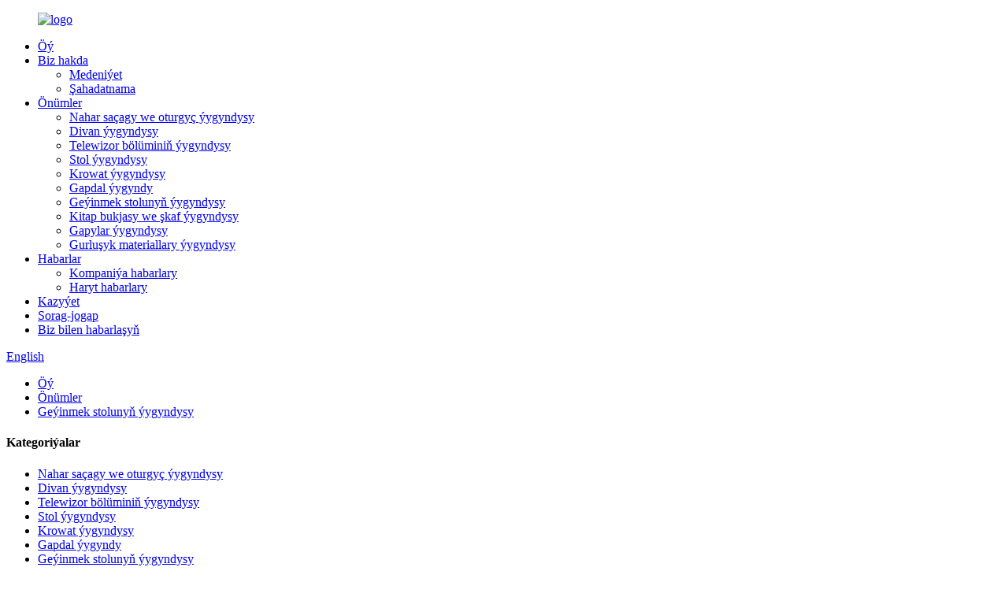

--- FILE ---
content_type: text/html
request_url: http://tk.liangmufurniture.com/dressing-table-collection/
body_size: 10759
content:
<!DOCTYPE html> <html dir="ltr" lang="tk"> <head> <meta http-equiv="Content-Type" content="text/html; charset=UTF-8" /> <title>Geýinýän stol ýygnamak öndürijileri - Hytaý geýinýän stol ýygnamak zawody we üpjün edijiler</title> <meta name="viewport" content="width=device-width,initial-scale=1,minimum-scale=1,maximum-scale=1,user-scalable=no"> <link rel="apple-touch-icon-precomposed" href=""> <meta name="format-detection" content="telephone=no"> <meta name="apple-mobile-web-app-capable" content="yes"> <meta name="apple-mobile-web-app-status-bar-style" content="black"> <link href="//cdn.globalso.com/liangmufurniture/style/global/style.css" rel="stylesheet" onload="this.onload=null;this.rel='stylesheet'"> <link href="//cdn.globalso.com/liangmufurniture/style/public/public.css" rel="stylesheet" onload="this.onload=null;this.rel='stylesheet'">  <link rel="shortcut icon" href="//cdn.globalso.com/liangmufurniture/icons.png" /> <meta name="description" content="Ygtybarly geýim stoluny ýygnaýjy gözleýärsiňizmi?Hytaýda ýerleşýän kompaniýamyzdan başga zat gözleme!Senagatda öňdebaryjy eksportçy hökmünde ajaýyp hil we ýeňip bolmajak bahalary hödürleýäris.Şu gün biziň bilen habarlaşyň!" /> <meta name="keywords" content="Geýinmek üçin stol toplumy, makiýaup biderek stol, biderek stol, ýatylýan otag biderekligi, biderek aýna, kosmetiki ammar gurnaýjy, aýna bilen geýinýän, biderek stol we oturgyç" />  <link rel="canonical" href="https://www.liangmufurniture.com/dressing-table-collection/" />  <link href="//cdn.globalso.com/hide_search.css" rel="stylesheet"/><link href="//www.liangmufurniture.com/style/tk.html.css" rel="stylesheet"/></head> <body> <div class="container">   <!-- web_head start -->   <header class="web_head">       <div class="head_layer">       <div class="layout">                      <figure class="logo"><a href="/">        <img src="//cdn.globalso.com/liangmufurniture/logo1.png" alt="logo">         </a></figure>                  <nav class="nav_wrap">           <ul class="head_nav">             <li><a href="/">Öý</a></li> <li><a href="/about-us/">Biz hakda</a> <ul class="sub-menu"> 	<li><a href="/culture/">Medeniýet</a></li> 	<li><a href="/certificate/">Şahadatnama</a></li> </ul> </li> <li class="current-menu-ancestor current-menu-parent"><a href="/products/">Önümler</a> <ul class="sub-menu"> 	<li><a href="/dining-table-and-chair-collection/">Nahar saçagy we oturgyç ýygyndysy</a></li> 	<li><a href="/sofa-collection/">Divan ýygyndysy</a></li> 	<li><a href="/tv-unit-collection/">Telewizor bölüminiň ýygyndysy</a></li> 	<li><a href="/desk-collection/">Stol ýygyndysy</a></li> 	<li><a href="/bed-collection/">Krowat ýygyndysy</a></li> 	<li><a href="/sideboard-collection/">Gapdal ýygyndy</a></li> 	<li class="nav-current"><a href="/dressing-table-collection/">Geýinmek stolunyň ýygyndysy</a></li> 	<li><a href="/bookcase-and-wardrobe-collection/">Kitap bukjasy we şkaf ýygyndysy</a></li> 	<li><a href="/doors-collection/">Gapylar ýygyndysy</a></li> 	<li><a href="/building-materials-collection/">Gurluşyk materiallary ýygyndysy</a></li> </ul> </li> <li><a href="/news/">Habarlar</a> <ul class="sub-menu"> 	<li><a href="/news_catalog/company-news/">Kompaniýa habarlary</a></li> 	<li><a href="/news_catalog/product-news/">Haryt habarlary</a></li> </ul> </li> <li><a href="/case/">Kazyýet</a></li> <li><a href="/faqs/">Sorag-jogap</a></li> <li><a href="/contact-us/">Biz bilen habarlaşyň</a></li>           </ul>         </nav>          <div class="head_right">           <b id="btn-search" class="btn--search"></b>           <div class="change-language ensemble">   <div class="change-language-info">     <div class="change-language-title medium-title">        <div class="language-flag language-flag-en"><a href="https://www.liangmufurniture.com/"><b class="country-flag"></b><span>English</span> </a></div>        <b class="language-icon"></b>      </div> 	<div class="change-language-cont sub-content">         <div class="empty"></div>     </div>   </div> </div> <!--theme275-->          </div>       </div>     </div>   </header><div class="path_bar">     <div class="layout">       <ul>        <li> <a itemprop="breadcrumb" href="/">Öý</a></li><li> <a itemprop="breadcrumb" href="/products/" title="Products">Önümler</a> </li><li> <a href="#">Geýinmek stolunyň ýygyndysy</a></li>       </ul>     </div>   </div> <section class="web_main page_main"> 	<div class="layout"> 	<aside class="aside">   <section class="aside-wrap">     <section class="side-widget">     <div class="side-tit-bar">       <h4 class="side-tit">Kategoriýalar</h4>     </div>     <ul class="side-cate">       <li><a href="/dining-table-and-chair-collection/">Nahar saçagy we oturgyç ýygyndysy</a></li> <li><a href="/sofa-collection/">Divan ýygyndysy</a></li> <li><a href="/tv-unit-collection/">Telewizor bölüminiň ýygyndysy</a></li> <li><a href="/desk-collection/">Stol ýygyndysy</a></li> <li><a href="/bed-collection/">Krowat ýygyndysy</a></li> <li><a href="/sideboard-collection/">Gapdal ýygyndy</a></li> <li class="nav-current"><a href="/dressing-table-collection/">Geýinmek stolunyň ýygyndysy</a></li> <li><a href="/bookcase-and-wardrobe-collection/">Kitap bukjasy we şkaf ýygyndysy</a></li> <li><a href="/doors-collection/">Gapylar ýygyndysy</a></li> <li><a href="/building-materials-collection/">Gurluşyk materiallary ýygyndysy</a></li>     </ul>   </section>   <div class="side-widget">     <div class="side-tit-bar">       <h2 class="side-tit">Aýratyn önümler</h2>     </div> 	  	 <div class="side-product-items">               <div class="items_content">                <div class="side_slider">                     <ul class="swiper-wrapper"> 				                   <li class="swiper-slide gm-sep side_product_item">                     <figure > <a href="/solid-white-oak-natural-dining-chair-modern-product/" class="item-img"><img src="//cdn.globalso.com/liangmufurniture/solid-white-oak-natural-dining-chair-modern-1-300x300.jpg" alt="Gaty ak dubly tebigy nahar oturgyjy döwrebap"></a>                       <figcaption>                         <h3 class="item_title"><a href="/solid-white-oak-natural-dining-chair-modern-product/">Gaty ak dub tebigy din ...</a></h3>                        </figcaption>                     </figure> 					</li> 					                   <li class="swiper-slide gm-sep side_product_item">                     <figure > <a href="/solid-white-oak-combined-tv-unit-natural-product/" class="item-img"><img src="//cdn.globalso.com/liangmufurniture/Solid-white-oak-combined-TV-unit-natural-1-300x300.jpg" alt="Gaty ak dub birleşdirilen telewizor bölümi tebigy"></a>                       <figcaption>                         <h3 class="item_title"><a href="/solid-white-oak-combined-tv-unit-natural-product/">Gaty ak dub birleşdirilen telewizor ...</a></h3>                        </figcaption>                     </figure> 					</li> 					                   <li class="swiper-slide gm-sep side_product_item">                     <figure > <a href="/solid-walnut-capacious-natural-sideboard-without-legs-product/" class="item-img"><img src="//cdn.globalso.com/liangmufurniture/Solid-walnut-capacious-natural-sideboard-without-legs-1-300x300.jpg" alt="Gaty hoz kuwwatly tebigy gapdal tagtasy ..."></a>                       <figcaption>                         <h3 class="item_title"><a href="/solid-walnut-capacious-natural-sideboard-without-legs-product/">Gaty hozuň kuwwatly natu ...</a></h3>                        </figcaption>                     </figure> 					</li> 					                   <li class="swiper-slide gm-sep side_product_item">                     <figure > <a href="/solid-white-oak-environment-friendly-student-desk-with-adjustable-height-product/" class="item-img"><img src="//cdn.globalso.com/liangmufurniture/Solid-white-oak-environment-friendly-student-desk-with-adjustable-height-1-300x300.jpg" alt="Gaty ak dub gurşawy dostlukly okuwçy ..."></a>                       <figcaption>                         <h3 class="item_title"><a href="/solid-white-oak-environment-friendly-student-desk-with-adjustable-height-product/">Gaty ak dub gurşawy ...</a></h3>                        </figcaption>                     </figure> 					</li> 					                   <li class="swiper-slide gm-sep side_product_item">                     <figure > <a href="/solid-white-oak-environment-friendly-clear-laquer-student-desk-with-adjustable-height-product/" class="item-img"><img src="//cdn.globalso.com/liangmufurniture/Solid-white-oak-environment-friendly-clear-laquer-student-desk-with-adjustable-height-1-300x300.jpg" alt="Gaty ak dub gurşawy üçin arassa lak ..."></a>                       <figcaption>                         <h3 class="item_title"><a href="/solid-white-oak-environment-friendly-clear-laquer-student-desk-with-adjustable-height-product/">Gaty ak dub gurşawy ...</a></h3>                        </figcaption>                     </figure> 					</li> 					                   <li class="swiper-slide gm-sep side_product_item">                     <figure > <a href="/simple-classic-design-solid-walnut-double-bed-product/" class="item-img"><img src="//cdn.globalso.com/liangmufurniture/Simple-Classic-Design-Solid-Walnut-Double-Bed-1-300x300.jpg" alt="Pleönekeý nusgawy dizaýn Gaty hoz goşa düşek"></a>                       <figcaption>                         <h3 class="item_title"><a href="/simple-classic-design-solid-walnut-double-bed-product/">Pleönekeý nusgawy dizaýn gaty ...</a></h3>                        </figcaption>                     </figure> 					</li> 					                   <li class="swiper-slide gm-sep side_product_item">                     <figure > <a href="/solid-white-oak-north-europe-style-double-bed-with-frame-product/" class="item-img"><img src="//cdn.globalso.com/liangmufurniture/Solid-White-Oak-North-Europe-Style-Double-Bed-with-Frame-1-300x300.jpg" alt="Gaty ak dub Demirgazyk Europeewropa stili goşa düşek w ..."></a>                       <figcaption>                         <h3 class="item_title"><a href="/solid-white-oak-north-europe-style-double-bed-with-frame-product/">Gaty ak dub Demirgazyk opewropa ...</a></h3>                        </figcaption>                     </figure> 					</li> 					                   <li class="swiper-slide gm-sep side_product_item">                     <figure > <a href="/solid-white-oak-modern-contracted-dressing-table-big-table-top-and-mirror-grooved-handle-big-draw-product/" class="item-img"><img src="//cdn.globalso.com/liangmufurniture/Solid-white-oak-modern-contracted-dressing-table-big-table-top-and-mirror-grooved-handle-big-draw-1-300x300.jpg" alt="Gaty ak dub döwrebap şertnama geýim tablisasy ..."></a>                       <figcaption>                         <h3 class="item_title"><a href="/solid-white-oak-modern-contracted-dressing-table-big-table-top-and-mirror-grooved-handle-big-draw-product/">Gaty ak dub döwrebap ...</a></h3>                        </figcaption>                     </figure> 					</li> 					                </ul> 				 </div>                 <div class="btn-prev"></div>                 <div class="btn-next"></div>               </div>             </div>    </div>         </section> </aside>		<section class="main"> 			<div class="main_hd"> 				<h1 class="page_title">Geýinmek stolunyň ýygyndysy</h1> 			<div class="share-this"> 				<div class="addthis_sharing_toolbox"></div> 				 				</div> 			</div> 			<div class="banner_section"> 				<div class="main_banner main_banner_slider"> 					<ul class="swiper-wrapper"> 						<li class="swiper-slide"><a href="/about-us/"><img src="//cdn.globalso.com/liangmufurniture/style/global/img/demo/main_banner_01.jpg" alt="Geýinmek stolunyň ýygyndysy"></a></li> 						 					</ul> 					<div class="swiper-control"> 					<div class="swiper-pagination"></div> 					</div> 				</div> 			<div class="main_intro">Ilatyň saglyk zerurlyklaryna hyzmat edýän önümler.BSGG-nyň maglumatlaryna görä, bu önümler “elmydama, degişli dozalarda ýeterlik mukdarda, kepillendirilen hil we ýeterlik maglumat bilen we şahsyýetiň we jemgyýetiň alyp biljek bahasyndan” elýeterli bolmaly.Ilatyň saglyk zerurlyklaryna hyzmat edýän önümler.BSGG-nyň maglumatlaryna görä, bu önümler “elmydama, degişli dozalarda ýeterlik mukdarda, kepillendirilen hil we ýeterlik maglumat bilen we şahsyýetiň we jemgyýetiň alyp biljek bahasyndan” elýeterli bolmaly.</div> 			</div>       <div class="items_list">         <ul class="">    <li class="product_item">             <figure>               <span class="item_img"><img src="//cdn.globalso.com/liangmufurniture/Solid-white-oak-modern-contracted-dressing-table-big-table-top-and-mirror-grooved-handle-big-draw-1.jpg" alt="Gaty ak dubly döwrebap şertnama geýinmek stoly, uly stoluň üstü we aýna, çyzylan tutawaç, uly çyzgy"><a href="/solid-white-oak-modern-contracted-dressing-table-big-table-top-and-mirror-grooved-handle-big-draw-product/" title="Solid white oak modern contracted dressing table, big table top and mirror, grooved handle, big draw"></a> </span>               <figcaption>                       <h3 class="item_title"><a href="/solid-white-oak-modern-contracted-dressing-table-big-table-top-and-mirror-grooved-handle-big-draw-product/" title="Solid white oak modern contracted dressing table, big table top and mirror, grooved handle, big draw">Gaty ak dubly döwrebap şertnama geýinmek stoly, uly stoluň üstü we aýna, çyzylan tutawaç, uly çyzgy</a></h3>               </figcaption>             </figure>           </li>          </ul>         <div class="page_bar">         <div class="pages"></div>       </div>       </div>            </section>   </div> </section>   <!-- web_footer start -->   <footer class="web_footer">     <div class="foot_service">       <div class="layout">         <div class="foot_items">           <nav class="foot_item wow fadeInLeftA" data-wow-delay=".1s" data-wow-duration=".8s">             <div class="foot_item_hd">               <h2 class="title">MASLAHAT BERMEK</h2>             </div>             <div class="foot_item_bd">               <div class="company_subscribe">                 <div class="learn_more">                   <a href="javascript:" class="sys_btn button">Sitata soraň</a>                 </div>               </div>               <ul class="foot_sns">                             <li><a target="_blank" href=""><img src="//cdn.globalso.com/liangmufurniture/facebook1.png" alt="facebook"></a></li>                         <li><a target="_blank" href=""><img src="//cdn.globalso.com/liangmufurniture/linkdin.png" alt="linkdin"></a></li>                         <li><a target="_blank" href=""><img src="//cdn.globalso.com/liangmufurniture/twitter1.png" alt="twitter"></a></li>                         <li><a target="_blank" href=""><img src="//cdn.globalso.com/liangmufurniture/youtube1.png" alt="youtube"></a></li>                         <li><a target="_blank" href=""><img src="//cdn.globalso.com/liangmufurniture/instagram1.png" alt="instagram"></a></li>                           </ul>             </div>           </nav>           <nav class="foot_item wow fadeInLeftA" data-wow-delay=".2s" data-wow-duration=".8s">             <div class="foot_item_hd">               <h2 class="title">Iň soňky ýazgylar</h2>             </div>             <div class="foot_item_bd">               <ul> 			    			    		                  <li class="news_cell">                   <figure class="cell_img"> 			   <a href="/news/table-or-cabinet-texture-pursuit-of-black-walnut/"><img src="//cdn.globalso.com/liangmufurniture/news11.jpg"  alt="habarlar11"></a> 			   </figure>                   <div class="cell_cont">                     <h3 class="news_tit"><a href="/news/table-or-cabinet-texture-pursuit-of-black-walnut/">Stol ýa-da kabinet-dokma gara hozuň yzy</a></h3>                     <time class="news_time">Fewral-16-2023</time>                   </div>                 </li> 				  		                  <li class="news_cell">                   <figure class="cell_img"> 			   <a href="/news/guide-for-mix-and-match-of-dining-chair-dining-chairs-all-look-the-same-arent-you-bored/"><img src="//cdn.globalso.com/liangmufurniture/news10.jpg"  alt="habarlar10"></a> 			   </figure>                   <div class="cell_cont">                     <h3 class="news_tit"><a href="/news/guide-for-mix-and-match-of-dining-chair-dining-chairs-all-look-the-same-arent-you-bored/">Nahar oturgyjynyň garyndysy we gabat gelmegi üçin gollanma |Nahar oturgyçlarynyň hemmesi birmeňzeş.Içiňiz gysanokmy?</a></h3>                     <time class="news_time">Fewral-16-2023</time>                   </div>                 </li> 				                </ul>             </div>           </nav>           <nav class="foot_item wow fadeInLeftA" data-wow-delay=".3s" data-wow-duration=".8s">             <div class="foot_item_hd">               <h2 class="title">Iň soňky ýazgylar</h2>             </div>             <div class="foot_item_bd">                <address class="foot_contact_list">               <!-- icons:                    ============================                    contact_ico_local                    contact_ico_phone                    contact_ico_email                    contact_ico_fax                    contact_ico_skype                    contact_ico_time -->                <ul> 			                    <li class="contact_item">                    <i class="contact_ico contact_ico_local"></i>                    <div class="contact_txt">                        <span class="contact_label">Salgysy:</span>                      <span class="item_val">Hytaý No. 288, Nanliu ýoly, Çengýan etraby, Çingdao, Şandong</span>                    </div>                  </li> 				                  <li class="contact_item">                    <i class="contact_ico contact_ico_phone"></i> 				                       <div class="contact_txt"> 				   <span class="contact_label">Tel:</span>                      <a class="tel_link" href="tel:86-532-84900633"><span class="item_val">86-532-84900633</span></a>                      <br />                      <a class="tel_link" href="tel:86-532-84902177"><span class="item_val">86-532-84902177</span></a>                    </div> 				   				                    </li>                                     <li class="contact_item">                    <i class="contact_ico contact_ico_email"></i>                    <div class="contact_txt">                         <span class="contact_label">E-poçta:</span>                      <a href="mailto:trade@liangmu.com" class=""><span class="item_val">trade@liangmu.com</span></a>                    </div>                  </li> 				                 </ul>               </address>             </div>           </nav>         </div>                 <div class="foot_inform">             <div class="foot_copyright">© Copyright - 2010-2023: Rightshli hukuklar goralan.</div>              <ul class="footer_site"> 		<li><a href="/sitemap.xml">Sahypanyň kartasy</a></li> 		<li>	<a href="https://m.liangmufurniture.com/">AMP Mobile</a></li>         <li><a href='/6-drawer-dresser/' title='6 Drawer Dresser'>6 Çyzgy geýim</a>,  <a href='/platform-bed-frame-with-headboard/' title='Platform Bed Frame With Headboard'>Nauşnikli platforma düşek çarçuwasy</a>,  <a href='/drawer-chest/' title='Drawer Chest'>Çyzgy sandyk</a>,  <a href='/bedroom-drawer/' title='Bedroom Drawer'>Otag otagy</a>,  <a href='/bed-twin/' title='Bed Twin'>Krowat ekiz</a>,  <a href='/drawer-dresser/' title='Drawer Dresser'>Çyzgy geýim</a>, </li> </ul>         </div>                </div>     </div>   </footer> 		  <aside class="scrollsidebar" id="scrollsidebar">   <div class="side_content">     <div class="side_list">       <header class="hd"><img src="//cdn.globalso.com/title_pic.png" alt="Onlaýn sorag"/></header>       <div class="cont">         <li><a class="email" href="javascript:"  >E-poçta iber</a></li>                                       </div>                   <div class="side_title"><a  class="close_btn"><span>x</span></a></div>     </div>   </div>   <div class="show_btn"></div> </aside> <div class="inquiry-pop-bd">   <div class="inquiry-pop"> <i class="ico-close-pop" onclick="hideMsgPop();"></i>      <script type="text/javascript" src="//www.globalso.site/form.js"></script>    </div> </div> </div>  <div class="web-search"> <b id="btn-search-close" class="btn--search-close"></b>   <div style=" width:100%">     <div class="head-search">       <form class=""  action="/search.php" method="get">         <input class="search-ipt" name="s" placeholder="Start Typing..." />         <input class="search-btn" type="submit" value=" " /> 		<input type="hidden" name="cat" value="490"/>         <span class="search-attr">Gözlemek üçin enter-e basyň ýa-da ýapmak üçin ESC basyň</span>       </form>     </div>   </div> </div> <script type="text/javascript" src="//cdn.globalso.com/liangmufurniture/style/global/js/jquery.min.js"></script>  <script type="text/javascript" src="//cdn.globalso.com/liangmufurniture/style/global/js/common.js"></script> <script type="text/javascript" src="//cdn.globalso.com/liangmufurniture/style/public/public.js"></script>  <!--[if lt IE 9]> <script src="//cdn.globalso.com/liangmufurniture/style/global/js/html5.js"></script> <![endif]--> <script>
function getCookie(name) {
    var arg = name + "=";
    var alen = arg.length;
    var clen = document.cookie.length;
    var i = 0;
    while (i < clen) {
        var j = i + alen;
        if (document.cookie.substring(i, j) == arg) return getCookieVal(j);
        i = document.cookie.indexOf(" ", i) + 1;
        if (i == 0) break;
    }
    return null;
}
function setCookie(name, value) {
    var expDate = new Date();
    var argv = setCookie.arguments;
    var argc = setCookie.arguments.length;
    var expires = (argc > 2) ? argv[2] : null;
    var path = (argc > 3) ? argv[3] : null;
    var domain = (argc > 4) ? argv[4] : null;
    var secure = (argc > 5) ? argv[5] : false;
    if (expires != null) {
        expDate.setTime(expDate.getTime() + expires);
    }
    document.cookie = name + "=" + escape(value) + ((expires == null) ? "": ("; expires=" + expDate.toUTCString())) + ((path == null) ? "": ("; path=" + path)) + ((domain == null) ? "": ("; domain=" + domain)) + ((secure == true) ? "; secure": "");
}
function getCookieVal(offset) {
    var endstr = document.cookie.indexOf(";", offset);
    if (endstr == -1) endstr = document.cookie.length;
    return unescape(document.cookie.substring(offset, endstr));
}

var firstshow = 0;
var cfstatshowcookie = getCookie('easyiit_stats');
if (cfstatshowcookie != 1) {
    a = new Date();
    h = a.getHours();
    m = a.getMinutes();
    s = a.getSeconds();
    sparetime = 1000 * 60 * 60 * 24 * 1 - (h * 3600 + m * 60 + s) * 1000 - 1;
    setCookie('easyiit_stats', 1, sparetime, '/');
    firstshow = 1;
}
if (!navigator.cookieEnabled) {
    firstshow = 0;
}
var referrer = escape(document.referrer);
var currweb = escape(location.href);
var screenwidth = screen.width;
var screenheight = screen.height;
var screencolordepth = screen.colorDepth;
$(function($){
   $.get("/statistic.php", { action:'stats_init', assort:0, referrer:referrer, currweb:currweb , firstshow:firstshow ,screenwidth:screenwidth, screenheight: screenheight, screencolordepth: screencolordepth, ranstr: Math.random()},function(data){}, "json");
			
});
</script> <script type="text/javascript">

if(typeof jQuery == 'undefined' || typeof jQuery.fn.on == 'undefined') {
	document.write('<script src="https://www.liangmufurniture.com/wp-content/plugins/bb-plugin/js/jquery.js"><\/script>');
	document.write('<script src="https://www.liangmufurniture.com/wp-content/plugins/bb-plugin/js/jquery.migrate.min.js"><\/script>');
}

</script><ul class="prisna-wp-translate-seo" id="prisna-translator-seo"><li class="language-flag language-flag-en"><a href="https://www.liangmufurniture.com/dressing-table-collection/" title="English" target="_blank"><b class="country-flag"></b><span>English</span></a></li><li class="language-flag language-flag-fr"><a href="http://fr.liangmufurniture.com/dressing-table-collection/" title="French" target="_blank"><b class="country-flag"></b><span>French</span></a></li><li class="language-flag language-flag-de"><a href="http://de.liangmufurniture.com/dressing-table-collection/" title="German" target="_blank"><b class="country-flag"></b><span>German</span></a></li><li class="language-flag language-flag-pt"><a href="http://pt.liangmufurniture.com/dressing-table-collection/" title="Portuguese" target="_blank"><b class="country-flag"></b><span>Portuguese</span></a></li><li class="language-flag language-flag-es"><a href="http://es.liangmufurniture.com/dressing-table-collection/" title="Spanish" target="_blank"><b class="country-flag"></b><span>Spanish</span></a></li><li class="language-flag language-flag-ru"><a href="http://ru.liangmufurniture.com/dressing-table-collection/" title="Russian" target="_blank"><b class="country-flag"></b><span>Russian</span></a></li><li class="language-flag language-flag-ja"><a href="http://ja.liangmufurniture.com/dressing-table-collection/" title="Japanese" target="_blank"><b class="country-flag"></b><span>Japanese</span></a></li><li class="language-flag language-flag-ko"><a href="http://ko.liangmufurniture.com/dressing-table-collection/" title="Korean" target="_blank"><b class="country-flag"></b><span>Korean</span></a></li><li class="language-flag language-flag-ar"><a href="http://ar.liangmufurniture.com/dressing-table-collection/" title="Arabic" target="_blank"><b class="country-flag"></b><span>Arabic</span></a></li><li class="language-flag language-flag-ga"><a href="http://ga.liangmufurniture.com/dressing-table-collection/" title="Irish" target="_blank"><b class="country-flag"></b><span>Irish</span></a></li><li class="language-flag language-flag-el"><a href="http://el.liangmufurniture.com/dressing-table-collection/" title="Greek" target="_blank"><b class="country-flag"></b><span>Greek</span></a></li><li class="language-flag language-flag-tr"><a href="http://tr.liangmufurniture.com/dressing-table-collection/" title="Turkish" target="_blank"><b class="country-flag"></b><span>Turkish</span></a></li><li class="language-flag language-flag-it"><a href="http://it.liangmufurniture.com/dressing-table-collection/" title="Italian" target="_blank"><b class="country-flag"></b><span>Italian</span></a></li><li class="language-flag language-flag-da"><a href="http://da.liangmufurniture.com/dressing-table-collection/" title="Danish" target="_blank"><b class="country-flag"></b><span>Danish</span></a></li><li class="language-flag language-flag-ro"><a href="http://ro.liangmufurniture.com/dressing-table-collection/" title="Romanian" target="_blank"><b class="country-flag"></b><span>Romanian</span></a></li><li class="language-flag language-flag-id"><a href="http://id.liangmufurniture.com/dressing-table-collection/" title="Indonesian" target="_blank"><b class="country-flag"></b><span>Indonesian</span></a></li><li class="language-flag language-flag-cs"><a href="http://cs.liangmufurniture.com/dressing-table-collection/" title="Czech" target="_blank"><b class="country-flag"></b><span>Czech</span></a></li><li class="language-flag language-flag-af"><a href="http://af.liangmufurniture.com/dressing-table-collection/" title="Afrikaans" target="_blank"><b class="country-flag"></b><span>Afrikaans</span></a></li><li class="language-flag language-flag-sv"><a href="http://sv.liangmufurniture.com/dressing-table-collection/" title="Swedish" target="_blank"><b class="country-flag"></b><span>Swedish</span></a></li><li class="language-flag language-flag-pl"><a href="http://pl.liangmufurniture.com/dressing-table-collection/" title="Polish" target="_blank"><b class="country-flag"></b><span>Polish</span></a></li><li class="language-flag language-flag-eu"><a href="http://eu.liangmufurniture.com/dressing-table-collection/" title="Basque" target="_blank"><b class="country-flag"></b><span>Basque</span></a></li><li class="language-flag language-flag-ca"><a href="http://ca.liangmufurniture.com/dressing-table-collection/" title="Catalan" target="_blank"><b class="country-flag"></b><span>Catalan</span></a></li><li class="language-flag language-flag-eo"><a href="http://eo.liangmufurniture.com/dressing-table-collection/" title="Esperanto" target="_blank"><b class="country-flag"></b><span>Esperanto</span></a></li><li class="language-flag language-flag-hi"><a href="http://hi.liangmufurniture.com/dressing-table-collection/" title="Hindi" target="_blank"><b class="country-flag"></b><span>Hindi</span></a></li><li class="language-flag language-flag-lo"><a href="http://lo.liangmufurniture.com/dressing-table-collection/" title="Lao" target="_blank"><b class="country-flag"></b><span>Lao</span></a></li><li class="language-flag language-flag-sq"><a href="http://sq.liangmufurniture.com/dressing-table-collection/" title="Albanian" target="_blank"><b class="country-flag"></b><span>Albanian</span></a></li><li class="language-flag language-flag-am"><a href="http://am.liangmufurniture.com/dressing-table-collection/" title="Amharic" target="_blank"><b class="country-flag"></b><span>Amharic</span></a></li><li class="language-flag language-flag-hy"><a href="http://hy.liangmufurniture.com/dressing-table-collection/" title="Armenian" target="_blank"><b class="country-flag"></b><span>Armenian</span></a></li><li class="language-flag language-flag-az"><a href="http://az.liangmufurniture.com/dressing-table-collection/" title="Azerbaijani" target="_blank"><b class="country-flag"></b><span>Azerbaijani</span></a></li><li class="language-flag language-flag-be"><a href="http://be.liangmufurniture.com/dressing-table-collection/" title="Belarusian" target="_blank"><b class="country-flag"></b><span>Belarusian</span></a></li><li class="language-flag language-flag-bn"><a href="http://bn.liangmufurniture.com/dressing-table-collection/" title="Bengali" target="_blank"><b class="country-flag"></b><span>Bengali</span></a></li><li class="language-flag language-flag-bs"><a href="http://bs.liangmufurniture.com/dressing-table-collection/" title="Bosnian" target="_blank"><b class="country-flag"></b><span>Bosnian</span></a></li><li class="language-flag language-flag-bg"><a href="http://bg.liangmufurniture.com/dressing-table-collection/" title="Bulgarian" target="_blank"><b class="country-flag"></b><span>Bulgarian</span></a></li><li class="language-flag language-flag-ceb"><a href="http://ceb.liangmufurniture.com/dressing-table-collection/" title="Cebuano" target="_blank"><b class="country-flag"></b><span>Cebuano</span></a></li><li class="language-flag language-flag-ny"><a href="http://ny.liangmufurniture.com/dressing-table-collection/" title="Chichewa" target="_blank"><b class="country-flag"></b><span>Chichewa</span></a></li><li class="language-flag language-flag-co"><a href="http://co.liangmufurniture.com/dressing-table-collection/" title="Corsican" target="_blank"><b class="country-flag"></b><span>Corsican</span></a></li><li class="language-flag language-flag-hr"><a href="http://hr.liangmufurniture.com/dressing-table-collection/" title="Croatian" target="_blank"><b class="country-flag"></b><span>Croatian</span></a></li><li class="language-flag language-flag-nl"><a href="http://nl.liangmufurniture.com/dressing-table-collection/" title="Dutch" target="_blank"><b class="country-flag"></b><span>Dutch</span></a></li><li class="language-flag language-flag-et"><a href="http://et.liangmufurniture.com/dressing-table-collection/" title="Estonian" target="_blank"><b class="country-flag"></b><span>Estonian</span></a></li><li class="language-flag language-flag-tl"><a href="http://tl.liangmufurniture.com/dressing-table-collection/" title="Filipino" target="_blank"><b class="country-flag"></b><span>Filipino</span></a></li><li class="language-flag language-flag-fi"><a href="http://fi.liangmufurniture.com/dressing-table-collection/" title="Finnish" target="_blank"><b class="country-flag"></b><span>Finnish</span></a></li><li class="language-flag language-flag-fy"><a href="http://fy.liangmufurniture.com/dressing-table-collection/" title="Frisian" target="_blank"><b class="country-flag"></b><span>Frisian</span></a></li><li class="language-flag language-flag-gl"><a href="http://gl.liangmufurniture.com/dressing-table-collection/" title="Galician" target="_blank"><b class="country-flag"></b><span>Galician</span></a></li><li class="language-flag language-flag-ka"><a href="http://ka.liangmufurniture.com/dressing-table-collection/" title="Georgian" target="_blank"><b class="country-flag"></b><span>Georgian</span></a></li><li class="language-flag language-flag-gu"><a href="http://gu.liangmufurniture.com/dressing-table-collection/" title="Gujarati" target="_blank"><b class="country-flag"></b><span>Gujarati</span></a></li><li class="language-flag language-flag-ht"><a href="http://ht.liangmufurniture.com/dressing-table-collection/" title="Haitian" target="_blank"><b class="country-flag"></b><span>Haitian</span></a></li><li class="language-flag language-flag-ha"><a href="http://ha.liangmufurniture.com/dressing-table-collection/" title="Hausa" target="_blank"><b class="country-flag"></b><span>Hausa</span></a></li><li class="language-flag language-flag-haw"><a href="http://haw.liangmufurniture.com/dressing-table-collection/" title="Hawaiian" target="_blank"><b class="country-flag"></b><span>Hawaiian</span></a></li><li class="language-flag language-flag-iw"><a href="http://iw.liangmufurniture.com/dressing-table-collection/" title="Hebrew" target="_blank"><b class="country-flag"></b><span>Hebrew</span></a></li><li class="language-flag language-flag-hmn"><a href="http://hmn.liangmufurniture.com/dressing-table-collection/" title="Hmong" target="_blank"><b class="country-flag"></b><span>Hmong</span></a></li><li class="language-flag language-flag-hu"><a href="http://hu.liangmufurniture.com/dressing-table-collection/" title="Hungarian" target="_blank"><b class="country-flag"></b><span>Hungarian</span></a></li><li class="language-flag language-flag-is"><a href="http://is.liangmufurniture.com/dressing-table-collection/" title="Icelandic" target="_blank"><b class="country-flag"></b><span>Icelandic</span></a></li><li class="language-flag language-flag-ig"><a href="http://ig.liangmufurniture.com/dressing-table-collection/" title="Igbo" target="_blank"><b class="country-flag"></b><span>Igbo</span></a></li><li class="language-flag language-flag-jw"><a href="http://jw.liangmufurniture.com/dressing-table-collection/" title="Javanese" target="_blank"><b class="country-flag"></b><span>Javanese</span></a></li><li class="language-flag language-flag-kn"><a href="http://kn.liangmufurniture.com/dressing-table-collection/" title="Kannada" target="_blank"><b class="country-flag"></b><span>Kannada</span></a></li><li class="language-flag language-flag-kk"><a href="http://kk.liangmufurniture.com/dressing-table-collection/" title="Kazakh" target="_blank"><b class="country-flag"></b><span>Kazakh</span></a></li><li class="language-flag language-flag-km"><a href="http://km.liangmufurniture.com/dressing-table-collection/" title="Khmer" target="_blank"><b class="country-flag"></b><span>Khmer</span></a></li><li class="language-flag language-flag-ku"><a href="http://ku.liangmufurniture.com/dressing-table-collection/" title="Kurdish" target="_blank"><b class="country-flag"></b><span>Kurdish</span></a></li><li class="language-flag language-flag-ky"><a href="http://ky.liangmufurniture.com/dressing-table-collection/" title="Kyrgyz" target="_blank"><b class="country-flag"></b><span>Kyrgyz</span></a></li><li class="language-flag language-flag-la"><a href="http://la.liangmufurniture.com/dressing-table-collection/" title="Latin" target="_blank"><b class="country-flag"></b><span>Latin</span></a></li><li class="language-flag language-flag-lv"><a href="http://lv.liangmufurniture.com/dressing-table-collection/" title="Latvian" target="_blank"><b class="country-flag"></b><span>Latvian</span></a></li><li class="language-flag language-flag-lt"><a href="http://lt.liangmufurniture.com/dressing-table-collection/" title="Lithuanian" target="_blank"><b class="country-flag"></b><span>Lithuanian</span></a></li><li class="language-flag language-flag-lb"><a href="http://lb.liangmufurniture.com/dressing-table-collection/" title="Luxembou.." target="_blank"><b class="country-flag"></b><span>Luxembou..</span></a></li><li class="language-flag language-flag-mk"><a href="http://mk.liangmufurniture.com/dressing-table-collection/" title="Macedonian" target="_blank"><b class="country-flag"></b><span>Macedonian</span></a></li><li class="language-flag language-flag-mg"><a href="http://mg.liangmufurniture.com/dressing-table-collection/" title="Malagasy" target="_blank"><b class="country-flag"></b><span>Malagasy</span></a></li><li class="language-flag language-flag-ms"><a href="http://ms.liangmufurniture.com/dressing-table-collection/" title="Malay" target="_blank"><b class="country-flag"></b><span>Malay</span></a></li><li class="language-flag language-flag-ml"><a href="http://ml.liangmufurniture.com/dressing-table-collection/" title="Malayalam" target="_blank"><b class="country-flag"></b><span>Malayalam</span></a></li><li class="language-flag language-flag-mt"><a href="http://mt.liangmufurniture.com/dressing-table-collection/" title="Maltese" target="_blank"><b class="country-flag"></b><span>Maltese</span></a></li><li class="language-flag language-flag-mi"><a href="http://mi.liangmufurniture.com/dressing-table-collection/" title="Maori" target="_blank"><b class="country-flag"></b><span>Maori</span></a></li><li class="language-flag language-flag-mr"><a href="http://mr.liangmufurniture.com/dressing-table-collection/" title="Marathi" target="_blank"><b class="country-flag"></b><span>Marathi</span></a></li><li class="language-flag language-flag-mn"><a href="http://mn.liangmufurniture.com/dressing-table-collection/" title="Mongolian" target="_blank"><b class="country-flag"></b><span>Mongolian</span></a></li><li class="language-flag language-flag-my"><a href="http://my.liangmufurniture.com/dressing-table-collection/" title="Burmese" target="_blank"><b class="country-flag"></b><span>Burmese</span></a></li><li class="language-flag language-flag-ne"><a href="http://ne.liangmufurniture.com/dressing-table-collection/" title="Nepali" target="_blank"><b class="country-flag"></b><span>Nepali</span></a></li><li class="language-flag language-flag-no"><a href="http://no.liangmufurniture.com/dressing-table-collection/" title="Norwegian" target="_blank"><b class="country-flag"></b><span>Norwegian</span></a></li><li class="language-flag language-flag-ps"><a href="http://ps.liangmufurniture.com/dressing-table-collection/" title="Pashto" target="_blank"><b class="country-flag"></b><span>Pashto</span></a></li><li class="language-flag language-flag-fa"><a href="http://fa.liangmufurniture.com/dressing-table-collection/" title="Persian" target="_blank"><b class="country-flag"></b><span>Persian</span></a></li><li class="language-flag language-flag-pa"><a href="http://pa.liangmufurniture.com/dressing-table-collection/" title="Punjabi" target="_blank"><b class="country-flag"></b><span>Punjabi</span></a></li><li class="language-flag language-flag-sr"><a href="http://sr.liangmufurniture.com/dressing-table-collection/" title="Serbian" target="_blank"><b class="country-flag"></b><span>Serbian</span></a></li><li class="language-flag language-flag-st"><a href="http://st.liangmufurniture.com/dressing-table-collection/" title="Sesotho" target="_blank"><b class="country-flag"></b><span>Sesotho</span></a></li><li class="language-flag language-flag-si"><a href="http://si.liangmufurniture.com/dressing-table-collection/" title="Sinhala" target="_blank"><b class="country-flag"></b><span>Sinhala</span></a></li><li class="language-flag language-flag-sk"><a href="http://sk.liangmufurniture.com/dressing-table-collection/" title="Slovak" target="_blank"><b class="country-flag"></b><span>Slovak</span></a></li><li class="language-flag language-flag-sl"><a href="http://sl.liangmufurniture.com/dressing-table-collection/" title="Slovenian" target="_blank"><b class="country-flag"></b><span>Slovenian</span></a></li><li class="language-flag language-flag-so"><a href="http://so.liangmufurniture.com/dressing-table-collection/" title="Somali" target="_blank"><b class="country-flag"></b><span>Somali</span></a></li><li class="language-flag language-flag-sm"><a href="http://sm.liangmufurniture.com/dressing-table-collection/" title="Samoan" target="_blank"><b class="country-flag"></b><span>Samoan</span></a></li><li class="language-flag language-flag-gd"><a href="http://gd.liangmufurniture.com/dressing-table-collection/" title="Scots Gaelic" target="_blank"><b class="country-flag"></b><span>Scots Gaelic</span></a></li><li class="language-flag language-flag-sn"><a href="http://sn.liangmufurniture.com/dressing-table-collection/" title="Shona" target="_blank"><b class="country-flag"></b><span>Shona</span></a></li><li class="language-flag language-flag-sd"><a href="http://sd.liangmufurniture.com/dressing-table-collection/" title="Sindhi" target="_blank"><b class="country-flag"></b><span>Sindhi</span></a></li><li class="language-flag language-flag-su"><a href="http://su.liangmufurniture.com/dressing-table-collection/" title="Sundanese" target="_blank"><b class="country-flag"></b><span>Sundanese</span></a></li><li class="language-flag language-flag-sw"><a href="http://sw.liangmufurniture.com/dressing-table-collection/" title="Swahili" target="_blank"><b class="country-flag"></b><span>Swahili</span></a></li><li class="language-flag language-flag-tg"><a href="http://tg.liangmufurniture.com/dressing-table-collection/" title="Tajik" target="_blank"><b class="country-flag"></b><span>Tajik</span></a></li><li class="language-flag language-flag-ta"><a href="http://ta.liangmufurniture.com/dressing-table-collection/" title="Tamil" target="_blank"><b class="country-flag"></b><span>Tamil</span></a></li><li class="language-flag language-flag-te"><a href="http://te.liangmufurniture.com/dressing-table-collection/" title="Telugu" target="_blank"><b class="country-flag"></b><span>Telugu</span></a></li><li class="language-flag language-flag-th"><a href="http://th.liangmufurniture.com/dressing-table-collection/" title="Thai" target="_blank"><b class="country-flag"></b><span>Thai</span></a></li><li class="language-flag language-flag-uk"><a href="http://uk.liangmufurniture.com/dressing-table-collection/" title="Ukrainian" target="_blank"><b class="country-flag"></b><span>Ukrainian</span></a></li><li class="language-flag language-flag-ur"><a href="http://ur.liangmufurniture.com/dressing-table-collection/" title="Urdu" target="_blank"><b class="country-flag"></b><span>Urdu</span></a></li><li class="language-flag language-flag-uz"><a href="http://uz.liangmufurniture.com/dressing-table-collection/" title="Uzbek" target="_blank"><b class="country-flag"></b><span>Uzbek</span></a></li><li class="language-flag language-flag-vi"><a href="http://vi.liangmufurniture.com/dressing-table-collection/" title="Vietnamese" target="_blank"><b class="country-flag"></b><span>Vietnamese</span></a></li><li class="language-flag language-flag-cy"><a href="http://cy.liangmufurniture.com/dressing-table-collection/" title="Welsh" target="_blank"><b class="country-flag"></b><span>Welsh</span></a></li><li class="language-flag language-flag-xh"><a href="http://xh.liangmufurniture.com/dressing-table-collection/" title="Xhosa" target="_blank"><b class="country-flag"></b><span>Xhosa</span></a></li><li class="language-flag language-flag-yi"><a href="http://yi.liangmufurniture.com/dressing-table-collection/" title="Yiddish" target="_blank"><b class="country-flag"></b><span>Yiddish</span></a></li><li class="language-flag language-flag-yo"><a href="http://yo.liangmufurniture.com/dressing-table-collection/" title="Yoruba" target="_blank"><b class="country-flag"></b><span>Yoruba</span></a></li><li class="language-flag language-flag-zu"><a href="http://zu.liangmufurniture.com/dressing-table-collection/" title="Zulu" target="_blank"><b class="country-flag"></b><span>Zulu</span></a></li><li class="language-flag language-flag-rw"><a href="http://rw.liangmufurniture.com/dressing-table-collection/" title="Kinyarwanda" target="_blank"><b class="country-flag"></b><span>Kinyarwanda</span></a></li><li class="language-flag language-flag-tt"><a href="http://tt.liangmufurniture.com/dressing-table-collection/" title="Tatar" target="_blank"><b class="country-flag"></b><span>Tatar</span></a></li><li class="language-flag language-flag-or"><a href="http://or.liangmufurniture.com/dressing-table-collection/" title="Oriya" target="_blank"><b class="country-flag"></b><span>Oriya</span></a></li><li class="language-flag language-flag-tk"><a href="http://tk.liangmufurniture.com/dressing-table-collection/" title="Turkmen" target="_blank"><b class="country-flag"></b><span>Turkmen</span></a></li><li class="language-flag language-flag-ug"><a href="http://ug.liangmufurniture.com/dressing-table-collection/" title="Uyghur" target="_blank"><b class="country-flag"></b><span>Uyghur</span></a></li></ul><link rel='stylesheet' id='fl-builder-layout-1461-css'  href='https://www.liangmufurniture.com/uploads/bb-plugin/cache/1461-layout.css?ver=971160c69a42e138dda19dd189dd191f' type='text/css' media='all' />   <script type='text/javascript' src='https://www.liangmufurniture.com/uploads/bb-plugin/cache/1461-layout.js?ver=971160c69a42e138dda19dd189dd191f'></script> <script type="text/javascript" src="//cdn.goodao.net/style/js/translator-dropdown.js?ver=1.11"></script><script type="text/javascript">/*<![CDATA[*/var _prisna_translate=_prisna_translate||{languages:["en","fr","es","de","ru","ar","ko","ja","it","pt","ga","da","id","tr","sv","ro","pl","cs","eu","ca","eo","hi","el","ms","sr","sw","th","vi","cy","sk","lv","mt","hu","gl","gu","et","bn","sq","be","nl","tl","is","ht","lt","no","sl","ta","uk","yi","ur","te","fa","mk","kn","iw","fi","hr","bg","az","ka","af","st","si","so","su","tg","uz","yo","zu","pa","jw","kk","km","ceb","ny","lo","la","mg","ml","mi","mn","mr","my","ne","ig","hmn","ha","bs","hy","zh-TW","zh-CN","am","fy","co","ku","ps","lb","ky","sm","gd","sn","sd","xh","haw"],scrollBarLanguages:"15",flags:false,shortNames:true,targetSelector:"body,title",locationWidget:false,location:".transall",translateAttributes:true,translateTitleAttribute:true,translateAltAttribute:true,translatePlaceholderAttribute:true,translateMetaTags:"keywords,description,og:title,og:description,og:locale,og:url",localStorage:true,localStorageExpires:"1",backgroundColor:"transparent",fontColor:"transparent",nativeLanguagesNames:{"id":"Bahasa Indonesia","bs":"\u0431\u043e\u0441\u0430\u043d\u0441\u043a\u0438","my":"\u1019\u103c\u1014\u103a\u1019\u102c\u1018\u102c\u101e\u102c","kk":"\u049a\u0430\u0437\u0430\u049b","km":"\u1797\u17b6\u179f\u17b6\u1781\u17d2\u1798\u17c2\u179a","lo":"\u0e9e\u0eb2\u0eaa\u0eb2\u0ea5\u0eb2\u0ea7","mn":"\u041c\u043e\u043d\u0433\u043e\u043b \u0445\u044d\u043b","tg":"\u0422\u043e\u04b7\u0438\u043a\u04e3","ca":"Catal\u00e0","uz":"O\u02bbzbekcha","yo":"\u00c8d\u00e8 Yor\u00f9b\u00e1","si":"\u0dc3\u0dd2\u0d82\u0dc4\u0dbd","ne":"\u0928\u0947\u092a\u093e\u0932\u0940","pa":"\u0a2a\u0a70\u0a1c\u0a3e\u0a2c\u0a40","cs":"\u010ce\u0161tina","mr":"\u092e\u0930\u093e\u0920\u0940","ml":"\u0d2e\u0d32\u0d2f\u0d3e\u0d33\u0d02","hy":"\u0570\u0561\u0575\u0565\u0580\u0565\u0576","da":"Dansk","de":"Deutsch","es":"Espa\u00f1ol","fr":"Fran\u00e7ais","hr":"Hrvatski","it":"Italiano","lv":"Latvie\u0161u","lt":"Lietuvi\u0173","hu":"Magyar","nl":"Nederlands","no":"Norsk\u200e","pl":"Polski","pt":"Portugu\u00eas","ro":"Rom\u00e2n\u0103","sk":"Sloven\u010dina","sl":"Sloven\u0161\u010dina","fi":"Suomi","sv":"Svenska","tr":"T\u00fcrk\u00e7e","vi":"Ti\u1ebfng Vi\u1ec7t","el":"\u0395\u03bb\u03bb\u03b7\u03bd\u03b9\u03ba\u03ac","ru":"\u0420\u0443\u0441\u0441\u043a\u0438\u0439","sr":"\u0421\u0440\u043f\u0441\u043a\u0438","uk":"\u0423\u043a\u0440\u0430\u0457\u043d\u0441\u044c\u043a\u0430","bg":"\u0411\u044a\u043b\u0433\u0430\u0440\u0441\u043a\u0438","iw":"\u05e2\u05d1\u05e8\u05d9\u05ea","ar":"\u0627\u0644\u0639\u0631\u0628\u064a\u0629","fa":"\u0641\u0627\u0631\u0633\u06cc","hi":"\u0939\u093f\u0928\u094d\u0926\u0940","tl":"Tagalog","th":"\u0e20\u0e32\u0e29\u0e32\u0e44\u0e17\u0e22","mt":"Malti","sq":"Shqip","eu":"Euskara","bn":"\u09ac\u09be\u0982\u09b2\u09be","be":"\u0431\u0435\u043b\u0430\u0440\u0443\u0441\u043a\u0430\u044f \u043c\u043e\u0432\u0430","et":"Eesti Keel","gl":"Galego","ka":"\u10e5\u10d0\u10e0\u10d7\u10e3\u10da\u10d8","gu":"\u0a97\u0ac1\u0a9c\u0ab0\u0abe\u0aa4\u0ac0","ht":"Krey\u00f2l Ayisyen","is":"\u00cdslenska","ga":"Gaeilge","kn":"\u0c95\u0ca8\u0ccd\u0ca8\u0ca1","mk":"\u043c\u0430\u043a\u0435\u0434\u043e\u043d\u0441\u043a\u0438","ms":"Bahasa Melayu","sw":"Kiswahili","yi":"\u05f2\u05b4\u05d3\u05d9\u05e9","ta":"\u0ba4\u0bae\u0bbf\u0bb4\u0bcd","te":"\u0c24\u0c46\u0c32\u0c41\u0c17\u0c41","ur":"\u0627\u0631\u062f\u0648","cy":"Cymraeg","zh-CN":"\u4e2d\u6587\uff08\u7b80\u4f53\uff09\u200e","zh-TW":"\u4e2d\u6587\uff08\u7e41\u9ad4\uff09\u200e","ja":"\u65e5\u672c\u8a9e","ko":"\ud55c\uad6d\uc5b4","am":"\u12a0\u121b\u122d\u129b","haw":"\u014clelo Hawai\u02bbi","ky":"\u043a\u044b\u0440\u0433\u044b\u0437\u0447\u0430","lb":"L\u00ebtzebuergesch","ps":"\u067e\u069a\u062a\u0648\u200e","sd":"\u0633\u0646\u068c\u064a"},home:"\/",clsKey: "3bf380c55f2f34fb99c0c54863ff3e57"};/*]]>*/</script>   </body> </html><!-- Globalso Cache file was created in 0.73973894119263 seconds, on 03-06-23 16:45:15 -->